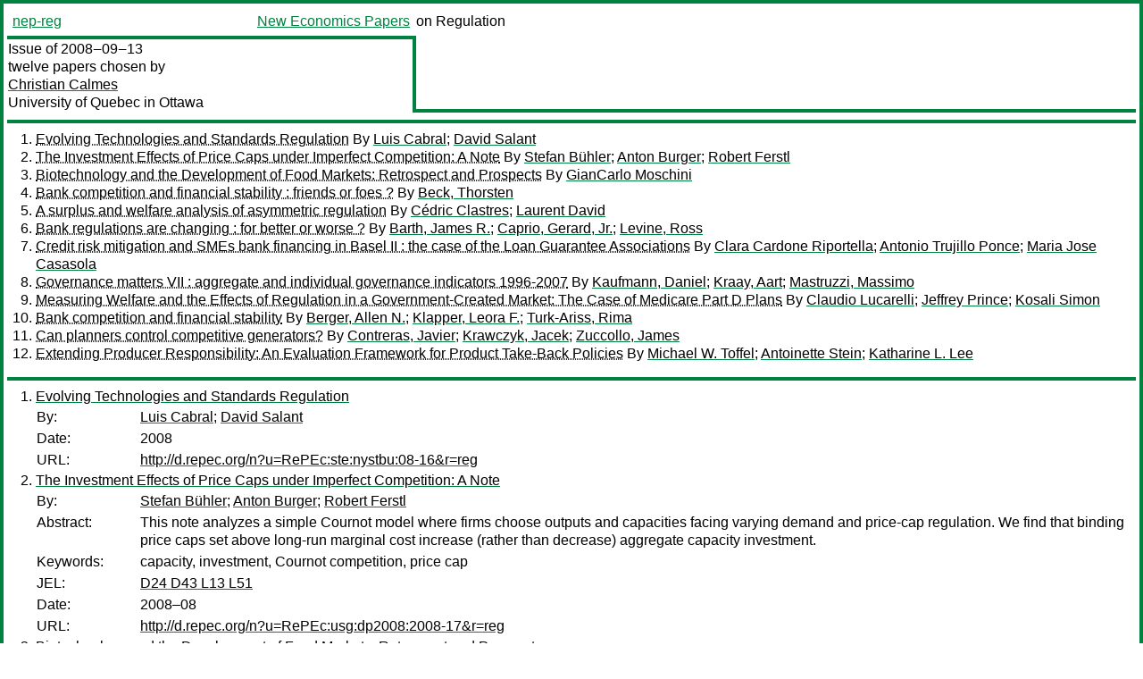

--- FILE ---
content_type: text/html
request_url: https://nep.repec.org/nep-reg/2008-09-13
body_size: 9515
content:
<!DOCTYPE html PUBLIC "-//W3C//DTD XHTML 1.0 Strict//EN" "http://www.w3.org/TR/xhtml1/DTD/xhtml1-strict.dtd">
<html xmlns="http://www.w3.org/1999/xhtml" lang="en-us" xml:lang="en-us">
<head>
<title>nep-reg 2008-09-13 papers</title>
<meta http-equiv="Content-type" content="text/html; charset=utf-8" />
<meta name="viewport" content="width=device-width, initial-scale=1.0, maximum-scale=1" />
<meta name="format-detection" content="telephone=no" />
<link rel="stylesheet" title="default" type="text/css" href="/css" />
</head>
<body>
<table id="riban_left_table">
<tr>
<td class="riban">
<table id="riban_left_table">
<tr>
<td align="left" width="50%" valign="middle">
<a class="intlink" id="report_link_in_riban_table" href="http://nep.repec.org/nep-reg.html">nep-reg</a></td>
<td align="right" valign="middle" width="50%" id="issue_service_name_td">
<a class="intlink" id="service_link_in_riban_table" href="http://nep.repec.org/">New Economics Papers</a>
</td>
</tr>
</table>
</td>
<td class="riban" width="64%"> on Regulation</td></tr></table>

<table width="100%" id="snake_table">
<tr>
<td id="edition_column" width="36%">
<div>Issue of 2008‒09‒13<br />
twelve papers chosen by<br />
<a class="trout" href="http://econpapers.repec.org/RAS/pca19.htm">Christian Calmes</a><br />
<a class="extlink" href="">University of Quebec in Ottawa</a><br />
</div>
</td>
<td id="repad_cell" width="64%"></td></tr></table>
<hr />

<ol class="liblo_ol">
<li class="liblo_li">
<a target="_blank" class="indoc" href="#p1">Evolving Technologies and Standards Regulation</a> By 
<a target="_blank" class="trout" href="http://econpapers.repec.org/scripts/search.pf?aus=Luis Cabral">Luis Cabral</a>; 
<a target="_blank" class="trout" href="http://econpapers.repec.org/scripts/search.pf?aus=David Salant">David Salant</a></li>
<li class="liblo_li">
<a target="_blank" class="indoc" href="#p2">The Investment Effects of Price Caps under Imperfect Competition: A Note</a> By 
<a target="_blank" class="trout" href="http://econpapers.repec.org/scripts/search.pf?aus=Stefan Bühler">Stefan Bühler</a>; 
<a target="_blank" class="trout" href="http://econpapers.repec.org/scripts/search.pf?aus=Anton Burger">Anton Burger</a>; 
<a target="_blank" class="trout" href="http://econpapers.repec.org/scripts/search.pf?aus=Robert Ferstl">Robert Ferstl</a></li>
<li class="liblo_li">
<a target="_blank" class="indoc" href="#p3">Biotechnology and the Development of Food Markets: Retrospect and Prospects</a> By 
<a target="_blank" class="trout" href="http://econpapers.repec.org/scripts/search.pf?aus=GianCarlo Moschini">GianCarlo Moschini</a></li>
<li class="liblo_li">
<a target="_blank" class="indoc" href="#p4">Bank competition and financial stability : friends or foes ?</a> By 
<a target="_blank" class="trout" href="http://econpapers.repec.org/scripts/search.pf?aus=Beck, Thorsten">Beck, Thorsten</a></li>
<li class="liblo_li">
<a target="_blank" class="indoc" href="#p5">A surplus and welfare analysis of asymmetric regulation</a> By 
<a target="_blank" class="trout" href="http://econpapers.repec.org/scripts/search.pf?aus=Cédric Clastres">Cédric Clastres</a>; 
<a target="_blank" class="trout" href="http://econpapers.repec.org/scripts/search.pf?aus=Laurent David">Laurent David</a></li>
<li class="liblo_li">
<a target="_blank" class="indoc" href="#p6">Bank regulations are changing : for better or worse ?</a> By 
<a target="_blank" class="trout" href="http://econpapers.repec.org/scripts/search.pf?aus=Barth, James R.">Barth, James R.</a>; 
<a target="_blank" class="trout" href="http://econpapers.repec.org/scripts/search.pf?aus=Caprio, Gerard, Jr.">Caprio, Gerard, Jr.</a>; 
<a target="_blank" class="trout" href="http://econpapers.repec.org/scripts/search.pf?aus=Levine, Ross">Levine, Ross</a></li>
<li class="liblo_li">
<a target="_blank" class="indoc" href="#p7">Credit risk mitigation and SMEs bank financing in Basel II : the case of the Loan Guarantee Associations</a> By 
<a target="_blank" class="trout" href="http://econpapers.repec.org/scripts/search.pf?aus=Clara Cardone Riportella">Clara Cardone Riportella</a>; 
<a target="_blank" class="trout" href="http://econpapers.repec.org/scripts/search.pf?aus=Antonio Trujillo Ponce">Antonio Trujillo Ponce</a>; 
<a target="_blank" class="trout" href="http://econpapers.repec.org/scripts/search.pf?aus=Maria Jose Casasola">Maria Jose Casasola</a></li>
<li class="liblo_li">
<a target="_blank" class="indoc" href="#p8">Governance matters VII : aggregate and individual governance indicators 1996-2007</a> By 
<a target="_blank" class="trout" href="http://econpapers.repec.org/scripts/search.pf?aus=Kaufmann, Daniel">Kaufmann, Daniel</a>; 
<a target="_blank" class="trout" href="http://econpapers.repec.org/scripts/search.pf?aus=Kraay, Aart">Kraay, Aart</a>; 
<a target="_blank" class="trout" href="http://econpapers.repec.org/scripts/search.pf?aus=Mastruzzi, Massimo">Mastruzzi, Massimo</a></li>
<li class="liblo_li">
<a target="_blank" class="indoc" href="#p9">Measuring Welfare and the Effects of Regulation in a Government-Created Market: The Case of Medicare Part D Plans</a> By 
<a target="_blank" class="trout" href="http://econpapers.repec.org/scripts/search.pf?aus=Claudio Lucarelli">Claudio Lucarelli</a>; 
<a target="_blank" class="trout" href="http://econpapers.repec.org/scripts/search.pf?aus=Jeffrey Prince">Jeffrey Prince</a>; 
<a target="_blank" class="trout" href="http://econpapers.repec.org/scripts/search.pf?aus=Kosali Simon">Kosali Simon</a></li>
<li class="liblo_li">
<a target="_blank" class="indoc" href="#p10">Bank competition and financial stability</a> By 
<a target="_blank" class="trout" href="http://econpapers.repec.org/scripts/search.pf?aus=Berger, Allen N.">Berger, Allen N.</a>; 
<a target="_blank" class="trout" href="http://econpapers.repec.org/scripts/search.pf?aus=Klapper, Leora F.">Klapper, Leora F.</a>; 
<a target="_blank" class="trout" href="http://econpapers.repec.org/scripts/search.pf?aus=Turk-Ariss, Rima">Turk-Ariss, Rima</a></li>
<li class="liblo_li">
<a target="_blank" class="indoc" href="#p11">Can planners control competitive generators?</a> By 
<a target="_blank" class="trout" href="http://econpapers.repec.org/scripts/search.pf?aus=Contreras, Javier">Contreras, Javier</a>; 
<a target="_blank" class="trout" href="http://econpapers.repec.org/scripts/search.pf?aus=Krawczyk, Jacek">Krawczyk, Jacek</a>; 
<a target="_blank" class="trout" href="http://econpapers.repec.org/scripts/search.pf?aus=Zuccollo, James">Zuccollo, James</a></li>
<li class="liblo_li">
<a target="_blank" class="indoc" href="#p12">Extending Producer Responsibility: An Evaluation Framework for Product Take-Back Policies</a> By 
<a target="_blank" class="trout" href="http://econpapers.repec.org/scripts/search.pf?aus=Michael W. Toffel">Michael W. Toffel</a>; 
<a target="_blank" class="trout" href="http://econpapers.repec.org/scripts/search.pf?aus=Antoinette Stein">Antoinette Stein</a>; 
<a target="_blank" class="trout" href="http://econpapers.repec.org/scripts/search.pf?aus=Katharine L. Lee">Katharine L. Lee</a></li></ol>
<hr />
<ol class="coblo_ol">

<li class="coblo_li">
<div id="p1">
<a target="_blank" class="trout" href="http://econpapers.repec.org/RePEc:ste:nystbu:08-16">Evolving Technologies and Standards Regulation</a></div>
<table class="basit">
<tr>
<td style="width: 7em" class="fina">By:</td>
<td class="fiva">
<a target="_blank" class="trout" href="http://econpapers.repec.org/scripts/search.pf?aus=Luis Cabral">Luis Cabral</a>; 
<a target="_blank" class="trout" href="http://econpapers.repec.org/scripts/search.pf?aus=David Salant">David Salant</a></td></tr>
<tr>
<td style="width: 7em" class="fina">Date:</td>
<td class="fiva">2008</td></tr>
<tr>
<td style="width: 7em" class="fina">URL:</td>
<td class="fiva"><a target="_blank" class="trout" href="http://d.repec.org/n?u=RePEc:ste:nystbu:08-16&amp;r=reg">http://d.repec.org/n?u=RePEc:ste:nystbu:08-16&amp;r=reg</a></td></tr></table></li>

<li class="coblo_li">
<div id="p2">
<a target="_blank" class="trout" href="http://econpapers.repec.org/RePEc:usg:dp2008:2008-17">The Investment Effects of Price Caps under Imperfect Competition: A Note</a></div>
<table class="basit">
<tr>
<td style="width: 7em" class="fina">By:</td>
<td class="fiva">
<a target="_blank" class="trout" href="http://econpapers.repec.org/scripts/search.pf?aus=Stefan Bühler">Stefan Bühler</a>; 
<a target="_blank" class="trout" href="http://econpapers.repec.org/scripts/search.pf?aus=Anton Burger">Anton Burger</a>; 
<a target="_blank" class="trout" href="http://econpapers.repec.org/scripts/search.pf?aus=Robert Ferstl">Robert Ferstl</a></td></tr>
<tr>
<td style="width: 7em" class="fina">Abstract:</td>
<td class="fiva">This note analyzes a simple Cournot model where firms choose outputs and 
capacities facing varying demand and price-cap regulation. We find that 
binding price caps set above long-run marginal cost increase (rather than 
decrease) aggregate capacity investment.</td></tr>
<tr>
<td style="width: 7em" class="fina">Keywords:</td>
<td class="fiva">capacity, investment, Cournot competition, price cap</td></tr>
<tr>
<td style="width: 7em" class="fina">JEL:</td>
<td class="fiva">
<a target="_blank" class="trout" href="http://econpapers.repec.org/scripts/search.pf?jel=D24 D43 L13 L51">D24 D43 L13 L51</a></td></tr>
<tr>
<td style="width: 7em" class="fina">Date:</td>
<td class="fiva">2008–08</td></tr>
<tr>
<td style="width: 7em" class="fina">URL:</td>
<td class="fiva"><a target="_blank" class="trout" href="http://d.repec.org/n?u=RePEc:usg:dp2008:2008-17&amp;r=reg">http://d.repec.org/n?u=RePEc:usg:dp2008:2008-17&amp;r=reg</a></td></tr></table></li>

<li class="coblo_li">
<div id="p3">
<a target="_blank" class="trout" href="http://econpapers.repec.org/RePEc:ias:cpaper:08-wp477">Biotechnology and the Development of Food Markets: Retrospect and Prospects</a></div>
<table class="basit">
<tr>
<td style="width: 7em" class="fina">By:</td>
<td class="fiva">
<a target="_blank" class="trout" href="http://econpapers.repec.org/scripts/search.pf?aus=GianCarlo Moschini">GianCarlo Moschini</a> (Center for Agricultural and Rural Development (CARD))</td></tr>
<tr>
<td style="width: 7em" class="fina">Abstract:</td>
<td class="fiva">Biotechnology has had an important impact on the agricultural and food 
industries over the last twelve years by way of fast and extensive adoption of 
a few genetically modified (GM) crops. This has produced large efficiency 
gains, including higher yields and reduced costs of weed and pest control, as 
well as some environmental benefits. The expected development of crops with 
additional agronomic traits, and with output traits to improve the nutrition 
and health attributes of food products, holds the potential for even more 
pervasive impacts. Full realisation of such promises may require overcoming 
the constraining effects of restrictive GM product regulations.</td></tr>
<tr>
<td style="width: 7em" class="fina">Keywords:</td>
<td class="fiva">biotechnology, genetically modified products, innovation, regulation, research and development.</td></tr>
<tr>
<td style="width: 7em" class="fina">JEL:</td>
<td class="fiva">
<a target="_blank" class="trout" href="http://econpapers.repec.org/scripts/search.pf?jel=Q16 Q18 O33 L51">Q16 Q18 O33 L51</a></td></tr>
<tr>
<td style="width: 7em" class="fina">Date:</td>
<td class="fiva">2008–08</td></tr>
<tr>
<td style="width: 7em" class="fina">URL:</td>
<td class="fiva"><a target="_blank" class="trout" href="http://d.repec.org/n?u=RePEc:ias:cpaper:08-wp477&amp;r=reg">http://d.repec.org/n?u=RePEc:ias:cpaper:08-wp477&amp;r=reg</a></td></tr></table></li>

<li class="coblo_li">
<div id="p4">
<a target="_blank" class="trout" href="http://econpapers.repec.org/RePEc:wbk:wbrwps:4656">Bank competition and financial stability : friends or foes ?</a></div>
<table class="basit">
<tr>
<td style="width: 7em" class="fina">By:</td>
<td class="fiva">
<a target="_blank" class="trout" href="http://econpapers.repec.org/scripts/search.pf?aus=Beck, Thorsten">Beck, Thorsten</a></td></tr>
<tr>
<td style="width: 7em" class="fina">Abstract:</td>
<td class="fiva">Theory makes ambiguous predictions about the relationship between market 
structure and competitiveness of the banking system and banking sector 
stability. Empirical studies focusing on individual countries provide 
similarly ambiguous results, while cross-country studies point mostly to a 
positive relationship between competition and stability in the banking system. 
Where liberalization and unfettered competition have resulted in fragility, 
this has been mostly the consequence of regulatory and supervisory failures. 
The advantages of competition for an efficient and inclusive financial system 
are strong, and regulatory and supervisory policies should focus on an 
incentive-compatible environment for banking rather than try to fine-tune 
market structure or the degree of competition.</td></tr>
<tr>
<td style="width: 7em" class="fina">Keywords:</td>
<td class="fiva">Banks&amp;Banking Reform,Access to Finance,Emerging Markets,Debt Markets,Labor Policies</td></tr>
<tr>
<td style="width: 7em" class="fina">Date:</td>
<td class="fiva">2008–06–01</td></tr>
<tr>
<td style="width: 7em" class="fina">URL:</td>
<td class="fiva"><a target="_blank" class="trout" href="http://d.repec.org/n?u=RePEc:wbk:wbrwps:4656&amp;r=reg">http://d.repec.org/n?u=RePEc:wbk:wbrwps:4656&amp;r=reg</a></td></tr></table></li>

<li class="coblo_li">
<div id="p5">
<a target="_blank" class="trout" href="http://econpapers.repec.org/RePEc:hal:journl:halshs-00315394_v1">A surplus and welfare analysis of asymmetric regulation</a></div>
<table class="basit">
<tr>
<td style="width: 7em" class="fina">By:</td>
<td class="fiva">
<a target="_blank" class="trout" href="http://econpapers.repec.org/scripts/search.pf?aus=Cédric Clastres">Cédric Clastres</a> (LEPII - Laboratoire d'Économie de la Production et de l'Intégration Internationale - CNRS : UMR5252 - Université Pierre Mendès-France - Grenoble II); 
<a target="_blank" class="trout" href="http://econpapers.repec.org/scripts/search.pf?aus=Laurent David">Laurent David</a> (Research Division - Gaz de France)</td></tr>
<tr>
<td style="width: 7em" class="fina">Abstract:</td>
<td class="fiva">Some European regulators have decided to force competition in their 
nationalmarkets. They have decided to go beyond the second directive and apply 
asymmetric regulation. Gas release programs and market shares constraints are 
the two asymmetric decisions imposed to incumbents. When a regulator imposes a 
gas release program to an incumbent, this operator is compelled to release 
quantities of its long term contracts to its competitor. In this paper, we 
will focus on gas release and its impact on welfare, consumer surplus and on 
the level of released quantities set by regulators. The aim of a gas release 
program is to give access to natural gas to competitors. They become actives 
on the market and are in competition with the incumbent. These programs are 
time limited. They only help competitors in expecting the development of hubs 
or new investments in importation infrastructures. If competitors want to stay 
active after the program, they may find others supply sources to increase 
security of supply. The gas release can induce Raising Rival’s Costs or 
“Self-Sabotage” strategies. We use a Cournot model with capacity constraints 
to answer two questions. First, we will study the impact of these strategies 
on consumer surplus and welfare. We will show that there are no impact on 
consumer surplus but the welfare decreases. The gas release program introduces 
a transfer of profit between competitor and incumbent, reduces welfare because 
of the increase in costs of supply, but has no impact on total consumed 
quantities. Then, we will suppose that the regulator is setting released 
quantities maximising welfare. Gas release price is often based on costs plus 
a bid or a fixed premium. Quantities are set with a less obvious process. We 
will demonstrate that the regulator must set released quantities :- that would 
not be so high if incumbent’s supplies are small to avoid Self- Sabotage or 
RRC strategies ;- as a function of incumbent’s supplies if they are in 
intermediate values to avoid strategies seen above and to optimise quantities 
sold on the market ;- at a sufficient level to let the two operators playing 
their Cournot best reply function. Finally, we will conclude that the 
regulator can avoid RRC or Self-Sabotage strategies in maximising the welfare 
when it decides gas released quantities. Gathering from empirical studies, 
these quantities should not be so high in order to let a significant 
difference between the capacities of both competitor and incumbent to avoid 
collusive behaviours.</td></tr>
<tr>
<td style="width: 7em" class="fina">Keywords:</td>
<td class="fiva">Energy market ; Gas release ; Regulation ; Optimal released quantities ; Efficiency ; Welfare</td></tr>
<tr>
<td style="width: 7em" class="fina">Date:</td>
<td class="fiva">2008</td></tr>
<tr>
<td style="width: 7em" class="fina">URL:</td>
<td class="fiva"><a target="_blank" class="trout" href="http://d.repec.org/n?u=RePEc:hal:journl:halshs-00315394_v1&amp;r=reg">http://d.repec.org/n?u=RePEc:hal:journl:halshs-00315394_v1&amp;r=reg</a></td></tr></table></li>

<li class="coblo_li">
<div id="p6">
<a target="_blank" class="trout" href="http://econpapers.repec.org/RePEc:wbk:wbrwps:4646">Bank regulations are changing : for better or worse ?</a></div>
<table class="basit">
<tr>
<td style="width: 7em" class="fina">By:</td>
<td class="fiva">
<a target="_blank" class="trout" href="http://econpapers.repec.org/scripts/search.pf?aus=Barth, James R.">Barth, James R.</a>; 
<a target="_blank" class="trout" href="http://econpapers.repec.org/scripts/search.pf?aus=Caprio, Gerard, Jr.">Caprio, Gerard, Jr.</a>; 
<a target="_blank" class="trout" href="http://econpapers.repec.org/scripts/search.pf?aus=Levine, Ross">Levine, Ross</a></td></tr>
<tr>
<td style="width: 7em" class="fina">Abstract:</td>
<td class="fiva">This paper presents new and official survey information on bank regulations in 
142 countries and makes comparisons with two earlier surveys. The data do not 
suggest that countries have primarily reformed their bank regulations for the 
better over the last decade. Following Basel guidelines many countries 
strengthened capital regulations and official supervisory agencies, but 
existing evidence suggests that these reforms will not improve bank stability 
or efficiency. While some countries have empowered private monitoring of 
banks, consistent with the third pillar of Basel II, there are many exceptions 
and reversals along this dimension.</td></tr>
<tr>
<td style="width: 7em" class="fina">Keywords:</td>
<td class="fiva">Banks&amp;Banking Reform,Access to Finance,,Debt Markets,Emerging Markets</td></tr>
<tr>
<td style="width: 7em" class="fina">Date:</td>
<td class="fiva">2008–06–01</td></tr>
<tr>
<td style="width: 7em" class="fina">URL:</td>
<td class="fiva"><a target="_blank" class="trout" href="http://d.repec.org/n?u=RePEc:wbk:wbrwps:4646&amp;r=reg">http://d.repec.org/n?u=RePEc:wbk:wbrwps:4646&amp;r=reg</a></td></tr></table></li>

<li class="coblo_li">
<div id="p7">
<a target="_blank" class="trout" href="http://econpapers.repec.org/RePEc:cte:wbrepe:wb084011">Credit risk mitigation and SMEs bank financing in Basel II : the case of the Loan Guarantee Associations</a></div>
<table class="basit">
<tr>
<td style="width: 7em" class="fina">By:</td>
<td class="fiva">
<a target="_blank" class="trout" href="http://econpapers.repec.org/scripts/search.pf?aus=Clara Cardone Riportella">Clara Cardone Riportella</a>; 
<a target="_blank" class="trout" href="http://econpapers.repec.org/scripts/search.pf?aus=Antonio Trujillo Ponce">Antonio Trujillo Ponce</a>; 
<a target="_blank" class="trout" href="http://econpapers.repec.org/scripts/search.pf?aus=Maria Jose Casasola">Maria Jose Casasola</a></td></tr>
<tr>
<td style="width: 7em" class="fina">Abstract:</td>
<td class="fiva">The objective of this paper is to analyse the impact of the techniques 
foreseen in the Basel Agreement II (BII) for mitigating the risk of default on 
bank loans to small and medium enterprises (SMEs). In particular, we will 
conduct an analysis of the effect of the guarantees that the Loan Guarantee 
Association (LGA) offer to the SMEs on the assignment of capital requirements 
of the financial entities under BII. At the same time, the study will examine 
the effect of this guarantee on the credit risk premium that the financial 
entities should charge their clients, and whether this foreseeable decrease in 
the interest rates applicable to the SMEs is compensated by the cost of the 
guarantee. The results show that, considering that the cost of the LGA 
guarantee in Spain is around 0.68%, it will be advantageous for an SME with 
the annual sales of less than or equal to €5 million to request this guarantee 
whenever the probability of default (PD) of the LGA is &lt;1.1%, if the approach 
utilised by the financial entity is the Internal Ratings-Based (IRB) and the 
SME is considered as corporate; however, if the SME is included in a 
regulatory retail portfolio, then the limit for the PD of the LGA decreases to 
0.71%. On the other hand, when the approach utilised is the Standardised one, 
then will be profitable for an SME treated as retail to request this guarantee 
whenever the PD of the LGA is &lt;3.35% (3.95% for corporate exposures).</td></tr>
<tr>
<td style="width: 7em" class="fina">Keywords:</td>
<td class="fiva">Credit risk mitigation, Bank financing of SMEs, Basel II, Loan Guarantee Association</td></tr>
<tr>
<td style="width: 7em" class="fina">JEL:</td>
<td class="fiva">
<a target="_blank" class="trout" href="http://econpapers.repec.org/scripts/search.pf?jel=G21 G28 G32">G21 G28 G32</a></td></tr>
<tr>
<td style="width: 7em" class="fina">Date:</td>
<td class="fiva">2008–09</td></tr>
<tr>
<td style="width: 7em" class="fina">URL:</td>
<td class="fiva"><a target="_blank" class="trout" href="http://d.repec.org/n?u=RePEc:cte:wbrepe:wb084011&amp;r=reg">http://d.repec.org/n?u=RePEc:cte:wbrepe:wb084011&amp;r=reg</a></td></tr></table></li>

<li class="coblo_li">
<div id="p8">
<a target="_blank" class="trout" href="http://econpapers.repec.org/RePEc:wbk:wbrwps:4654">Governance matters VII : aggregate and individual governance indicators 1996-2007</a></div>
<table class="basit">
<tr>
<td style="width: 7em" class="fina">By:</td>
<td class="fiva">
<a target="_blank" class="trout" href="http://econpapers.repec.org/scripts/search.pf?aus=Kaufmann, Daniel">Kaufmann, Daniel</a>; 
<a target="_blank" class="trout" href="http://econpapers.repec.org/scripts/search.pf?aus=Kraay, Aart">Kraay, Aart</a>; 
<a target="_blank" class="trout" href="http://econpapers.repec.org/scripts/search.pf?aus=Mastruzzi, Massimo">Mastruzzi, Massimo</a></td></tr>
<tr>
<td style="width: 7em" class="fina">Abstract:</td>
<td class="fiva">This paper reports on the latest update of the Worldwide Governance Indicators 
(WGI) research project, covering 212 countries and territories and measuring 
six dimensions of governance between 1996 and 2007: Voice and Accountability, 
Political Stability and Absence of Violence/Terrorism, Government 
Effectiveness, Regulatory Quality, Rule of Law, and Control of Corruption. The 
latest aggregate indicators are based on hundreds of specific and 
disaggregated individual variables measuring various dimensions of governance, 
taken from 35 data sources provided by 32 different organizations. The data 
reflect the views on governance of public sector, private sector and NGO 
experts, as well as thousands of citizen and firm survey respondents 
worldwide. The authors also explicitly report the margins of error 
accompanying each country estimate. These reflect the inherent difficulties in 
measuring governance using any kind of data. The authors also briefly describe 
the evolution of the WGI since its inception, and show that the margins of 
error on the aggregate governance indicators have declined over the years, 
even though they still remain non-trivial. The authors find that even after 
taking margins of error into account, the WGI permit meaningful cross-country 
comparisons as well as monitoring progress over time. In less than a decade, a 
substantial number of countries exhibit statistically significant improvements 
in at least one dimension of governance, while other countries exhibit 
deterioration in some dimensions. These aggregate indicators, spanning more 
than a decade, together with the disaggregated individual indicators, are 
available at www.govindicators.org.</td></tr>
<tr>
<td style="width: 7em" class="fina">Keywords:</td>
<td class="fiva">Governance Indicators,National Governance,Public Sector Corruption&amp;Anticorruption Measures,Economic Policy, Institutions and Governance,Banks&amp;Banking Reform</td></tr>
<tr>
<td style="width: 7em" class="fina">Date:</td>
<td class="fiva">2008–06–01</td></tr>
<tr>
<td style="width: 7em" class="fina">URL:</td>
<td class="fiva"><a target="_blank" class="trout" href="http://d.repec.org/n?u=RePEc:wbk:wbrwps:4654&amp;r=reg">http://d.repec.org/n?u=RePEc:wbk:wbrwps:4654&amp;r=reg</a></td></tr></table></li>

<li class="coblo_li">
<div id="p9">
<a target="_blank" class="trout" href="http://econpapers.repec.org/RePEc:nbr:nberwo:14296">Measuring Welfare and the Effects of Regulation in a Government-Created Market: The Case of Medicare Part D Plans</a></div>
<table class="basit">
<tr>
<td style="width: 7em" class="fina">By:</td>
<td class="fiva">
<a target="_blank" class="trout" href="http://econpapers.repec.org/scripts/search.pf?aus=Claudio Lucarelli">Claudio Lucarelli</a>; 
<a target="_blank" class="trout" href="http://econpapers.repec.org/scripts/search.pf?aus=Jeffrey Prince">Jeffrey Prince</a>; 
<a target="_blank" class="trout" href="http://econpapers.repec.org/scripts/search.pf?aus=Kosali Simon">Kosali Simon</a></td></tr>
<tr>
<td style="width: 7em" class="fina">Abstract:</td>
<td class="fiva">Medicare's prescription drug benefit (Part D) has been its largest expansion 
of benefits since 1965. Since the implementation of Part D, many regulatory 
proposals have been advanced to improve this government-created market. Among 
the most debated are proposals to limit the number of options, in response to 
concerns that there are "too many" plans. In this paper we study the welfare 
impacts of limiting the number of Part D plans. To do this, we first provide 
evidence that consumers view Medicare Part D plans as differentiated products. 
In doing so, we determine how much Medicare beneficiaries value the plans' 
various features -- an important measurement not only for our analysis, but 
also because these features are heavily dictated by policy. Second, using our 
demand- and supply-side estimates, we conduct several policy experiments to 
understand the implications of reducing the number of plans. Specifically, we 
assess the effects on equilibrium premia and welfare from removing plans that 
cover "the gap," reducing the maximum number of plans each firm can offer per 
region, and, for validation purposes, the impact of a recent major merger. Our 
counterfactuals regarding removal of plans provide an important assessment of 
the losses to consumers (and producers) resulting from government limitations 
on choice. These costs must be weighed against the widely discussed expected 
gains from limiting options (due to expected reductions in consumer search 
costs) when considering new restrictions on the number of plans that can be 
offered. We find that the search costs should be at least two thirds of the 
average monthly premium in order to justify a regulation that allows only two 
plans per firm, and that this number would be substantially lower if the 
limitation in the number of plans is coupled with a decrease in product 
differentiation (e.g., by removing plans that cover "the gap").</td></tr>
<tr>
<td style="width: 7em" class="fina">JEL:</td>
<td class="fiva">
<a target="_blank" class="trout" href="http://econpapers.repec.org/scripts/search.pf?jel=H42 H51 I11 I18 L13 L51 L88">H42 H51 I11 I18 L13 L51 L88</a></td></tr>
<tr>
<td style="width: 7em" class="fina">Date:</td>
<td class="fiva">2008–09</td></tr>
<tr>
<td style="width: 7em" class="fina">URL:</td>
<td class="fiva"><a target="_blank" class="trout" href="http://d.repec.org/n?u=RePEc:nbr:nberwo:14296&amp;r=reg">http://d.repec.org/n?u=RePEc:nbr:nberwo:14296&amp;r=reg</a></td></tr></table></li>

<li class="coblo_li">
<div id="p10">
<a target="_blank" class="trout" href="http://econpapers.repec.org/RePEc:wbk:wbrwps:4696">Bank competition and financial stability</a></div>
<table class="basit">
<tr>
<td style="width: 7em" class="fina">By:</td>
<td class="fiva">
<a target="_blank" class="trout" href="http://econpapers.repec.org/scripts/search.pf?aus=Berger, Allen N.">Berger, Allen N.</a>; 
<a target="_blank" class="trout" href="http://econpapers.repec.org/scripts/search.pf?aus=Klapper, Leora F.">Klapper, Leora F.</a>; 
<a target="_blank" class="trout" href="http://econpapers.repec.org/scripts/search.pf?aus=Turk-Ariss, Rima">Turk-Ariss, Rima</a></td></tr>
<tr>
<td style="width: 7em" class="fina">Abstract:</td>
<td class="fiva">Under the traditional"competition-fragility"view, more bank competition erodes 
market power, decreases profit margins, and results in reduced franchise value 
that encourages bank risk taking. Under the 
alternative"competition-stability"view, more market power in the loan market 
may result in greater bank risk as the higher interest rates charged to loan 
customers make it more difficult to repay loans and exacerbate moral hazard 
and adverse selection problems. But even if market power in the loan market 
results in riskier loan portfolios, the overall risks of banks need not 
increase if banks protect their franchise values by increasing their equity 
capital or engaging in other risk-mitigating techniques. The authors test 
these theories by regressing measures of loan risk, bank risk, and bank equity 
capital on several measures of market power, as well as indicators of the 
business environment, using data for 8,235 banks in 23 developed nations. The 
results suggest that - consistent with the 
traditional"competition-fragility"view - banks with a greater degree of market 
power also have less overall risk exposure. The data also provide some support 
for one element of the"competition-stability"view - that market power 
increases loan portfolio risk. The authors show that this risk may be offset 
in part by higher equity capital ratios.</td></tr>
<tr>
<td style="width: 7em" class="fina">Keywords:</td>
<td class="fiva">Banks&amp;Banking Reform,Debt Markets,Access to Finance,,Markets and Market Access</td></tr>
<tr>
<td style="width: 7em" class="fina">Date:</td>
<td class="fiva">2008–08–01</td></tr>
<tr>
<td style="width: 7em" class="fina">URL:</td>
<td class="fiva"><a target="_blank" class="trout" href="http://d.repec.org/n?u=RePEc:wbk:wbrwps:4696&amp;r=reg">http://d.repec.org/n?u=RePEc:wbk:wbrwps:4696&amp;r=reg</a></td></tr></table></li>

<li class="coblo_li">
<div id="p11">
<a target="_blank" class="trout" href="http://econpapers.repec.org/RePEc:pra:mprapa:10395">Can planners control competitive generators?</a></div>
<table class="basit">
<tr>
<td style="width: 7em" class="fina">By:</td>
<td class="fiva">
<a target="_blank" class="trout" href="http://econpapers.repec.org/scripts/search.pf?aus=Contreras, Javier">Contreras, Javier</a>; 
<a target="_blank" class="trout" href="http://econpapers.repec.org/scripts/search.pf?aus=Krawczyk, Jacek">Krawczyk, Jacek</a>; 
<a target="_blank" class="trout" href="http://econpapers.repec.org/scripts/search.pf?aus=Zuccollo, James">Zuccollo, James</a></td></tr>
<tr>
<td style="width: 7em" class="fina">Abstract:</td>
<td class="fiva">Consider an electricity market populated by competitive agents using thermal 
generating units. Generation often emits pollution which a planner may wish to 
constrain through regulation. Furthermore, generators’ ability to transmit 
energy may be naturally restricted by the grid’s facilities. The existence of 
both pollution standards and transmission constraints can impose several 
restrictions upon the joint strategy space of the agents. We propose a 
dynamic, game-theoretic model capable of analysing coupled constraints 
equilibria (also known as generalised Nash equilibria). Our equilibria arise 
as solutions to the planner’s problem of avoiding both network congestion and 
excessive pollution. The planner can use the coupled constraints’ Lagrange 
multipliers to compute the charges the players would pay if the constraints 
were violated. Once the players allow for the charges in their objective 
functions they will feel compelled to obey the constraints in equilibrium. 
However, a coupled constraints equilibrium needs to exist and be unique for 
this modiﬁcation of the players’ objective functions ..[there was a “to” here, 
incorrect?].. induce the required behaviour. We extend the three-node dc model 
with transmission line constraints described in [10] and [2] to utilise a 
two-period load duration curve, and impose multi-period pollution constraints. 
We discuss the economic and environmental implications of the game’s solutions 
as we vary the planner’s preferences.</td></tr>
<tr>
<td style="width: 7em" class="fina">JEL:</td>
<td class="fiva">
<a target="_blank" class="trout" href="http://econpapers.repec.org/scripts/search.pf?jel=C63 C72">C63 C72</a></td></tr>
<tr>
<td style="width: 7em" class="fina">Date:</td>
<td class="fiva">2008–08–30</td></tr>
<tr>
<td style="width: 7em" class="fina">URL:</td>
<td class="fiva"><a target="_blank" class="trout" href="http://d.repec.org/n?u=RePEc:pra:mprapa:10395&amp;r=reg">http://d.repec.org/n?u=RePEc:pra:mprapa:10395&amp;r=reg</a></td></tr></table></li>

<li class="coblo_li">
<div id="p12">
<a target="_blank" class="trout" href="http://econpapers.repec.org/RePEc:hbs:wpaper:09-026">Extending Producer Responsibility: An Evaluation Framework for Product Take-Back Policies</a></div>
<table class="basit">
<tr>
<td style="width: 7em" class="fina">By:</td>
<td class="fiva">
<a target="_blank" class="trout" href="http://econpapers.repec.org/scripts/search.pf?aus=Michael W. Toffel">Michael W. Toffel</a> (Harvard Business School, Technology and Operations Management Unit); 
<a target="_blank" class="trout" href="http://econpapers.repec.org/scripts/search.pf?aus=Antoinette Stein">Antoinette Stein</a> (State of California Department of General Services Procurement Division); 
<a target="_blank" class="trout" href="http://econpapers.repec.org/scripts/search.pf?aus=Katharine L. Lee">Katharine L. Lee</a> (Harvard Business School)</td></tr>
<tr>
<td style="width: 7em" class="fina">Abstract:</td>
<td class="fiva">Manufacturers are increasingly being required to adhere to product take-back 
regulations that require them to manage their products at the end of life. 
Such regulations seek to internalize products' entire life cycle costs into 
market prices, with the ultimate objective of reducing their environmental 
burden. This article provides a framework to evaluate the potential for 
take-back regulations to actually lead to reduced environmental impacts and to 
stimulate product design changes. It describes trade-offs associated with 
several major policy decisions, including whether to hold firms physically or 
financially responsible for the recovery of their products, when to impose 
recycling fees, whether to include disposal and hazardous substance bans, and 
whether to mandate product design features to foster reuse and recycling of 
components and materials. The framework also addresses policy elements that 
can significantly affect the cost efficiency and occupational safety hazards 
of end-of-life product recovery operations. The evaluation framework is 
illustrated with examples drawn from take-back regulations promulgated in 
Europe, Japan, and the United States governing waste electrical and electronic 
equipment (WEEE).</td></tr>
<tr>
<td style="width: 7em" class="fina">Date:</td>
<td class="fiva">2008–09</td></tr>
<tr>
<td style="width: 7em" class="fina">URL:</td>
<td class="fiva"><a target="_blank" class="trout" href="http://d.repec.org/n?u=RePEc:hbs:wpaper:09-026&amp;r=reg">http://d.repec.org/n?u=RePEc:hbs:wpaper:09-026&amp;r=reg</a></td></tr></table></li></ol>
<hr />

<div class="aboutreport issuefooter">This nep-reg issue is ©2008 by <a href="http://econpapers.repec.org/RAS/pca19.htm"></a>Christian Calmes. It is provided as is without any express or implied warranty. It may be freely redistributed in whole or in part for any purpose. If distributed in part, please include this notice.</div>
<div class="aboutnep issuefooter">General information on the NEP project can be found at <a class="intlink" href="http://nep.repec.org/">http://nep.repec.org</a>. For comments please write to the director of NEP, <a class="extlink" href="http://novarese.org/">Marco Novarese</a> at &lt;director@nep.repec.org&gt;. Put “NEP” in the subject, otherwise your mail may be rejected.</div> 
<div class="issuefooter">NEP’s infrastructure is sponsored by

<td align="left" class="head_sponsor_text">
the <a class="intlink" href="">School of Economics and Finance</a>
of <a class="intlink" href="">Massey University</a> 
in New Zealand.</td>
</div>

<hr />
</body>
<div class="footer">
This page is being maintained by
<a class="int footer_link" href="http://openlib.org/home/krichel/">Thomas Krichel</a>.
It was last updated on 
2023‒07‒08 at 13:01.
</div>
</html>
